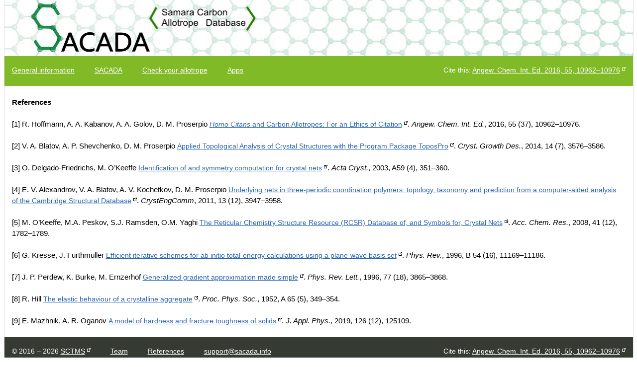

--- FILE ---
content_type: text/html; charset=UTF-8
request_url: https://sacada.info/references.php
body_size: 2252
content:
<html>
<head>
<title>SACADA</title>
<link type="text/css" rel="stylesheet" href="/style.css">
</head>
<body>

<!-- Yandex.Metrika counter -->
<script type="text/javascript" >
   (function(m,e,t,r,i,k,a){m[i]=m[i]||function(){(m[i].a=m[i].a||[]).push(arguments)};
   m[i].l=1*new Date();
   for (var j = 0; j < document.scripts.length; j++) {if (document.scripts[j].src === r) { return; }}
   k=e.createElement(t),a=e.getElementsByTagName(t)[0],k.async=1,k.src=r,a.parentNode.insertBefore(k,a)})
   (window, document, "script", "https://mc.yandex.ru/metrika/tag.js", "ym");

   ym(92649091, "init", {
        clickmap:true,
        trackLinks:true,
        accurateTrackBounce:true,
        webvisor:true
   });
</script>
<noscript><div><img src="https://mc.yandex.ru/watch/92649091" style="position:absolute; left:-9999px;" alt="" /></div></noscript>
<!-- /Yandex.Metrika counter -->
<div id="container">

<div class="footer_wrapper">

<div class="footer_content">

<img src="/i/logo.jpg" width="1263" height="113">

<div id="menu" class="text-white">
<span class="menu-general"><a href="/">General information</a></span>
<span class="menu-sacada"><a href="/sacada_3D.php">SACADA</a></span>
<span class="menu-check"><a href="https://check.sacada.info">Check your allotrope</a></span>
<span class="menu-4"><a href="/apps.php">Apps</a></span>
<span class="menu-citethis">Cite this: <a href="https://doi.org/10.1002/anie.201600655" target="_blank"><u>Angew. Chem. Int. Ed.&nbsp;2016, 55, 10962&ndash;10976</u></a>&nbsp;<img src="/i/nw_white.png" width="7" height="7" border="0" style="position: relative; top:-4px">
</span></div>

<div id="content" overflow-y: scroll;>
<br/>
<strong>References</strong><br/><br/>

[1] R.&nbsp;Hoffmann, A.&nbsp;A. Kabanov, A.&nbsp;A.&nbsp;Golov, D.&nbsp;M. Proserpio <a href="https://doi.org/10.1002/anie.201600655" target="_blank"><i>Homo Citans</i> and Carbon Allotropes: For an&nbsp;Ethics of&nbsp;Citation</a>&nbsp;<img src="/i/nw_black.png" width="7" height="7" border="0" style="position: relative; top:-4px">. <i>Angew. Chem. Int. Ed.</i>, 2016, 55 (37), 10962&ndash;10976.<br/><br/>
[2] V. A. Blatov, A. P. Shevchenko, D. M. Proserpio <a href="https://doi.org/10.1021/cg500498k" target="_blank">Applied Topological Analysis of&nbsp;Crystal Structures with the Program Package ToposPro</a>&nbsp;<img src="/i/nw_black.png" width="7" height="7" border="0" style="position: relative; top:-4px">. <i>Cryst. Growth Des.</i>, 2014, 14 (7), 3576&ndash;3586.<br/><br/>
[3] O.&nbsp;Delgado-Friedrichs, M. O&rsquo;Keeffe <a href="https://doi.org/10.1107/S0108767303012017" target="_blank">Identification of&nbsp;and symmetry computation for crystal nets</a>&nbsp;<img src="/i/nw_black.png" width="7" height="7" border="0" style="position: relative; top:-4px">. <i>Acta Cryst.</i>, 2003, A59 (4), 351&ndash;360.<br/><br/>
[4] E.&nbsp;V.&nbsp;Alexandrov, V.&nbsp;A. Blatov, A.&nbsp;V.&nbsp;Kochetkov, D.&nbsp;M. Proserpio <a href="https://doi.org/10.1039/c0ce00636j" target="_blank">Underlying nets in&nbsp;three-periodic coordination polymers: topology, taxonomy and prediction from a&nbsp;computer-aided analysis of&nbsp;the Cambridge Structural Database</a>&nbsp;<img src="/i/nw_black.png" width="7" height="7" border="0" style="position: relative; top:-4px">. <i>CrystEngComm</i>, 2011, 13 (12), 3947&ndash;3958.<br/><br/> 
[5] M. O&rsquo;Keeffe, M.A. Peskov, S.J. Ramsden, O.M. Yaghi <a href="https://doi.org/10.1021/ar800124u" target="_blank">The Reticular Chemistry Structure Resource (RCSR) Database&nbsp;of, and Symbols for, Crystal Nets</a>&nbsp;<img src="/i/nw_black.png" width="7" height="7" border="0" style="position: relative; top:-4px">. <i>Acc. Chem. Res.</i>, 2008, 41 (12), 1782&ndash;1789.<br/><br/>
[6] G. Kresse, J. Furthmüller <a href="https://doi.org/10.1103/PhysRevB.54.11169" target="_blank">Efficient iterative schemes for ab initio total-energy calculations using a plane-wave basis set</a>&nbsp;<img src="/i/nw_black.png" width="7" height="7" border="0" style="position: relative; top:-4px">. <i>Phys. Rev.</i>, 1996, B 54 (16), 11169–11186.<br/><br/>
[7] J. P. Perdew, K. Burke, M. Ernzerhof <a href="https://doi.org/10.1103/PhysRevLett.77.3865" target="_blank">Generalized gradient approximation made simple</a>&nbsp;<img src="/i/nw_black.png" width="7" height="7" border="0" style="position: relative; top:-4px">. <i>Phys. Rev. Lett.</i>, 1996, 77 (18), 3865–3868.<br/><br/>
[8] R. Hill <a href="https://doi.org/10.1088/0370-1298/65/5/307" target="_blank">The elastic behaviour of a crystalline aggregate</a>&nbsp;<img src="/i/nw_black.png" width="7" height="7" border="0" style="position: relative; top:-4px">. <i>Proc. Phys. Soc.</i>, 1952, A 65 (5), 349–354.<br/><br/>
[9] E. Mazhnik, A. R. Oganov <a href="https://doi.org/10.1063/1.5113622" target="_blank">A model of hardness and fracture toughness of solids</a>&nbsp;<img src="/i/nw_black.png" width="7" height="7" border="0" style="position: relative; top:-4px">. <i>J. Appl. Phys.</i>, 2019, 126 (12), 125109.<br/><br/>


</div>

</div>

<div class="footer_footer">

<div id="copy" class="text-white">
<span class="copy-copyright">&copy; 2016 &ndash; 2026 <a href="//english.sctms.ru" target="_blank">SCTMS</a>&nbsp;<img src="/i/nw_white.png" width="7" height="7"border="0" style="position: relative; top:-4px"></span>
<span class="copy-team"><a href="/team.php">Team</a></span>
<span class="copy-references"><a href="/references.php">References</a></span>
<span class="copy-mail"><a href="mailto:support@sacada.info">support@sacada.info</a></span>
<span class="copy-citethis">Cite this: <a href="https://doi.org/10.1002/anie.201600655" target="_blank"><u>Angew. Chem. Int. Ed.&nbsp;2016, 55, 10962&ndash;10976</u></a>&nbsp;<img src="/i/nw_white.png" width="7" height="7" border="0" style="position: relative; top:-4px">
</span></div>

</div>

</div>

</body>
</html>

--- FILE ---
content_type: text/css
request_url: https://sacada.info/style.css
body_size: 9629
content:
* {margin:0; padding:0;}

body {font-family: Tahoma, Arial, sans-serif; margin:0; padding:0; }

a { color:#2764af; font-size: 14px;} 
a:hover {color: #CC0000;}

.text {font-size: 11pt; line-height: 1.5;}

.text-gray {font-size: 11pt; color:#7f8081; line-height: 1.5;}
.text-gray12 {font-size: 11pt; color:#7f8081; line-height: 1.5;}

.text-white {color: #fff; font-size: 14px; margin-left: 15px;}
.text-white a {color: #fff;}
.text-white a:hover {color: #fff;text-decoration: none;}

.text_w {color: #fff; font-size: 14px; margin-left: 15px;}
.text_w a {color: #fff;}
.text_w a:hover {color: #fff;text-decoration: none;}

#container-auto {width: 1263px; margin: 0 auto;}

#container {width: 1263px; margin: 0 auto;height: 100%; border-left: 1px solid #e0dfdf;border-right: 1px solid #e0dfdf;}

#content-auto {padding-left: 15px; padding-right: 15px; font-size: 11pt; line-height: 1.5; border-left: 1px solid #e0dfdf; border-right: 1px solid #e0dfdf; height: auto}

#content {padding-left: 15px; padding-right: 15px; font-size: 11pt; line-height: 1.5;}

.text_small {font-size: 12px;color: #000000;}
.text_small a {color: #000000;}
.text_small a:hover {color: #000000;}

#column1 {float: left; margin:0; padding: 0 15px 0 0; max-width: 700px;}
#column2 {float: left; margin:0; padding: 0; width: 516px;}
#column3 {float: left; margin:0; padding: 0; width: 516px;}

/* Меню: начало */

#menu {height: 60px; margin:0; background-color: #80bb27; padding-left: 15px;padding-right: 15px;}

.menu-general {position: relative;float:left; top: 20px;}
.menu-sacada {position: relative;float:left; left: 40px; top: 20px;}
.menu-check {position: relative;float:left; left: 80px; top: 20px;}
.menu-4 {position: relative;float:left; left: 120px; top: 20px;}
.menu-twitter {position: relative;float:left; left: 120px; top: 20px;}
.menu-citethis {position: relative;float:right; top: 20px;}

/* Меню: конец */

/* Визуализация: начало */

.text_gray_10_mi {font-size: 10pt;color:#7f8081;line-height: 2.0;}

/* Визуализация: конец */

/* .table {height:100px; width:300px; border-bottom: 1px solid #cccccc;} */

.table {border-collapse: collapse; border: 1px solid #e0dfdf; color:#000;line-height: 1.5; font-size:11pt;}
.table td {border: 1px solid #e0dfdf;}
.table th {
border: 1px solid #e0dfdf;
background: #f1f1f1; /* Р¦РІРµС‚ С„РѕРЅР° */
text-align: left; /* Р’С‹СЂР°РІРЅРёРІР°РЅРёРµ */}


.loading {
  width: fit-content;
  
  font-size: 11pt; color:#7f8081; line-height: 1.5;
  clip-path: inset(0 1.5ch 0 0);
  animation: l4 1s steps(4) infinite;
}
.loader:before {
  content:"Loading..."
}
@keyframes l4 {to{clip-path: inset(0 -1ch 0 0)}}


/* Копирайты: начало */

.footer_wrapper {
  display: flex;
  flex-direction: column;
  height: 100%;
}
.footer_content {
  flex: 1 0 auto;

  }
.footer_footer {
  flex: 0 0 auto;
}

#copy {height: 60px; margin:0; background-color: #353a33; padding-left: 15px;padding-right: 15px;}

.copy-copyright {position: relative;float:left; top: 20px;}
.copy-team {position: relative;float:left; left: 40px; top: 20px;}
.copy-references {position: relative;float:left; left: 80px; top: 20px;}
.copy-mail {position: relative;float:left; left: 120px; top: 20px;}
.copy-citethis {position: relative;float:right; top: 20px;}

/* Копирайты: конец */

#controls {width:980px; margin:0 auto; height:20px}

#perpage {float:left; width:200px}
#perpage select {float:left; font-size:11px}
#perpage span {float:left; margin:2px 0 0 5px}

#navigation {float:left; width:580px; text-align:center}
#navigation img {cursor:pointer}

#text {float:left; width:200px; text-align:right; margin-top:2px}

#text_counter {float:right; width:200px; text-align:right; margin-top:2px}

#﻿body {font-family: Arial; margin:0; padding:0;background: url(/i/bg.png) repeat-y; background-position:top center;}

#table {border: 1px solid #c6d5e1; border-color: #c6d5e1; border-collapse: collapse;}
#table td {border: 1px solid #c6d5e1; border-color: #c6d5e1; border-collapse: collapse;}
#table th {border: 1px solid #c6d5e1; border-color: #c6d5e1; border-collapse: collapse;}

#table1, td, th {border: 0px solid; border-color: white; border-collapse: collapse;}
#tb0 {width: 100%; font-size: 13px;}
#tb0 td {padding: 5px 5px;}
#dv0 {width: 1233px; height: 500px; overflow-y: scroll; border-bottom: 1px solid #cccccc;}
#dv0 {background-color: #fff} /* чтобы таблица, если прозрачная, не просвечивала */

#tbody tr:nth-child(odd) {background-color: #F0F0F0;}

.sortable {width:100%; border-left:1px solid #c6d5e1; border-top:1px solid #c6d5e1; border-bottom:none; margin:0 auto 15px;}
.sortable th {background:url(img/bg_noselect2.gif); text-align:left; border:1px solid #c6d5e1; border-right:none;}
.sortable th h3 {font-size:14px; padding:6px 8px 8px}
.sortable td {padding:4px 6px 6px; border-bottom:1px solid #c6d5e1; border-right:1px solid #c6d5e1; font-size:14px}
.sortable .head h3 {background:url(img/sort.png) 7px center no-repeat; cursor:pointer; padding-left:18px}
.sortable .desc, .sortable .asc {background:url(img/bg_select3.gif);}
.sortable .desc h3 {background:url(img/desc.png) 7px center no-repeat; cursor:pointer; padding-left:18px}
.sortable .asc h3 {background:url(img/asc.png) 7px  center no-repeat; cursor:pointer; padding-left:18px}
.sortable .evenrow td {background:#fff}
.sortable .oddrow td {background:#ecf2f6}
.sortable td.evenselected {background:#ecf2f6}
.sortable td.oddselected {background:#dce6ee}

#table-transparent {border: 1px solid; border-color: #c6d5e1; border-collapse: collapse;}
#table-transparent td {border: 1px solid; border-color: #c6d5e1; border-collapse: collapse;}
#table-transparent th {border: 1px solid; border-color: #c6d5e1; border-collapse: collapse;}
.sortable-transparent {width:50%;border:1px solid #c6d5e1;}
.sortable-transparent td {padding:4px 6px 6px; font-size:14px;  }

.mini {font-size: 1px; color: #f6f5f3}

#testtest {width:100%;}
.testtest_1{position: relative; left: 0px;}
.testtest_2{position: relative; left: 100px;}
.testtest_3{position: relative; left: 150px;}
.testtest_4{position: relative; left: 200px;}
.testtest_5{float: right; padding-right: 00px;}

/* Sign In */

#sign {	border-color: #dbdbdb;
		width: 100%;
		height: 280px;
		/* height: 320px; */
		border-style: dashed;
		border-width: 1px;
		box-sizing: border-box;
		padding:10px;
		}
		
.text_gray_small {font-size: 10pt;color:#7f8081;line-height: 1.3;}

.button_upload {position: relative; float:left; width: 140px; height: 25px; background: #80bb27; padding: 8px; text-align:  center; -webkit-transition: All 0.5s ease; -moz-transition: All 0.5s ease; -o-transition: All 0.5s ease; -ms-transition: All 0.5s ease; transition: All 0.5s ease; color: #000;}
.button_upload:hover {background: #6da11e;}

.column-1, .column-3, .column-4 {float: left; width: 23%;}
.column-2 {float: left; width: 15%;}
.column-1 {padding-right: 40px;}
.column-2 {padding-right: 40px;}
.column-3 {padding-right: 40px;}

.column-1-1, .column-1-2, .column-3-1, .column-3-2, .column-4-1, .column-4-2 {float: left; width: 50%;}

#re_from {width: 90%; height: 40px;}
#re_to {width: 90%; height: 40px;}
#coord_num {width: 90%; height: 40px;}
#atomcnt_from {width: 90%; height: 40px;}
#atomcnt_to {width: 90%; height: 40px;}

.seach_cond {width: 90%; height: 40px;
  border: 1px solid #CCCCCC;
  padding: 1px 10px 2px 10px;
  color: #000;
  font-size: 11pt;
  outline: none;}

input#re_from,#re_to,#coord_num,#atomcnt_from,#atomcnt_to {
  border: 1px solid #CCCCCC;
  padding: 1px 10px 2px 10px;
  color: #000;
  font-size: 11pt;
  outline: none;}

input#hpp_filter {outline: 1px solid #1e5180}

.checkboxes {
  max-width: 700px;
  margin: 0 auto;
  display: flex;
  flex-direction: column;
}
.checkboxes__row {
  display: flex;
}
.checkboxes__row:not(:last-child) {
  border-bottom: 1px solid #eee;
}
.checkboxes__item {
  padding: 15px;
  width: 50%;
}

/* STYLE E */

.checkbox.style-e {
  display: inline-block;
  position: relative;
  padding-left: 50px;
  cursor: pointer;
  -webkit-user-select: none;
  -moz-user-select: none;
  -ms-user-select: none;
  user-select: none;
}
.checkbox.style-e input {
  position: absolute;
  opacity: 0;
  cursor: pointer;
  height: 0;
  width: 0;
}
.checkbox.style-e input:checked ~ .checkbox__checkmark {
  background-color: #80bb27;
}
.checkbox.style-e input:checked ~ .checkbox__checkmark:after {
  left: 21px;
}
.checkbox.style-e:hover input ~ .checkbox__checkmark {
  background-color: #eee;
}
.checkbox.style-e:hover input:checked ~ .checkbox__checkmark {
  background-color: #80bb27;
}
.checkbox.style-e .checkbox__checkmark {
  position: absolute;
  top: 1px;
  left: 0;
  height: 22px;
  width: 40px;
  background-color: #eee;
  transition: background-color 0.25s ease;
  border-radius: 11px;
}
.checkbox.style-e .checkbox__checkmark:after {
  content: "";
  position: absolute;
  left: 3px;
  top: 3px;
  width: 16px;
  height: 16px;
  display: block;
  background-color: #fff;
  border-radius: 50%;
  transition: left 0.25s ease;
}
.checkbox.style-e .checkbox__body {
  color: #333;
  line-height: 1.4;
  font-size: 16px;
  transition: color 0.25s ease;
}


.apps-block {
	vertical-align: top;
}
.apps-1, 
.apps-2 {
    display: inline-block;
    height: 250px;
}
.apps-1 {
    width: 250px;
    margin: 0 20px 20px 0;
	padding: 20px;
	border: 1px dashed #dbdbdb;
	vertical-align: top;
}
.apps-2 {
    width: 210px;
    margin: 0 20px 20px 0;
	padding: 20px;
	border: 1px dashed #dbdbdb;
	vertical-align: top;
}